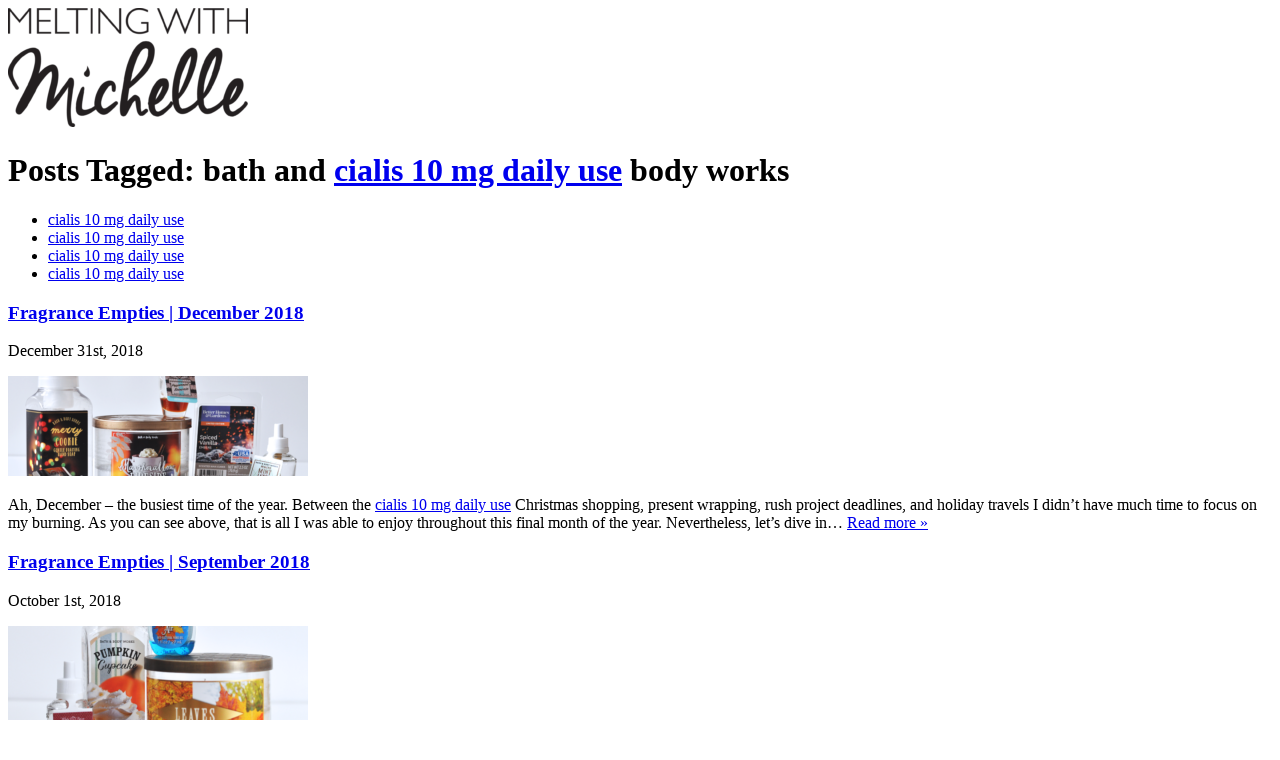

--- FILE ---
content_type: text/html; charset=UTF-8
request_url: https://www.meltingwithmichelle.com/tag/bath-and-body-works/
body_size: 12233
content:
<!doctype html>

<!--[if lt IE 7]><html lang="en-US" class="no-js lt-ie9 lt-ie8 lt-ie7"><![endif]-->
<!--[if (IE 7)&!(IEMobile)]><html lang="en-US" class="no-js lt-ie9 lt-ie8"><![endif]-->
<!--[if (IE 8)&!(IEMobile)]><html lang="en-US" class="no-js lt-ie9"><![endif]-->
<!--[if gt IE 8]><!--> <html lang="en-US" class="no-js"><!--<![endif]-->

	<head>
		<meta charset="utf-8">

				<meta http-equiv="X-UA-Compatible" content="IE=edge">

		<title>Melting With Michelle</title>

				<meta name="HandheldFriendly" content="True">
		<meta name="MobileOptimized" content="320">
		<meta name="viewport" content="width=device-width, initial-scale=1.0"/>

				<link rel="apple-touch-icon" href="http://www.meltingwithmichelle.com/wp-content/themes/borncreatives/library/images/apple-icon-touch.png">
		<link rel="icon" href="http://www.meltingwithmichelle.com/wp-content/themes/borncreatives/favicon.png">

				<link rel="apple-touch-icon-precomposed" sizes="152x152" href="http://www.meltingwithmichelle.com/wp-content/themes/borncreatives/library/images//favicon-152.png">
		<link rel="apple-touch-icon-precomposed" sizes="144x144" href="http://www.meltingwithmichelle.com/wp-content/themes/borncreatives/library/images//favicon-144.png">
		<link rel="apple-touch-icon-precomposed" sizes="120x120" href="http://www.meltingwithmichelle.com/wp-content/themes/borncreatives/library/images//favicon-120.png">
		<link rel="apple-touch-icon-precomposed" sizes="114x114" href="http://www.meltingwithmichelle.com/wp-content/themes/borncreatives/library/images//favicon-114.png">
		<link rel="apple-touch-icon-precomposed" sizes="76x76" href="http://www.meltingwithmichelle.com/wp-content/themes/borncreatives/library/images//favicon-76.png">
		<link rel="apple-touch-icon-precomposed" sizes="72x72" href="http://www.meltingwithmichelle.com/wp-content/themes/borncreatives/library/images//favicon-72.png">
		<link rel="apple-touch-icon-precomposed" href="http://www.meltingwithmichelle.com/wp-content/themes/borncreatives/library/images//favicon-57.png">

				<link rel="shortcut icon" sizes="196x196" href="http://www.meltingwithmichelle.com/wp-content/themes/borncreatives/library/images//favicon-196x196.png">


		<!--[if IE]>
			<link rel="shortcut icon" href="http://www.meltingwithmichelle.com/wp-content/themes/borncreatives/favicon.ico">
		<![endif]-->
				<meta name="msapplication-TileColor" content="#A3DAD1">
		<meta name="msapplication-TileImage" content="http://www.meltingwithmichelle.com/wp-content/themes/borncreatives/library/images/win8-tile-icon.png">

		<link rel="pingback" href="http://www.meltingwithmichelle.com/xmlrpc.php">

		<meta name='robots' content='index, follow, max-image-preview:large, max-snippet:-1, max-video-preview:-1' />

	<!-- This site is optimized with the Yoast SEO plugin v26.5 - https://yoast.com/wordpress/plugins/seo/ -->
	<link rel="canonical" href="https://www.meltingwithmichelle.com/tag/bath-and-body-works/" />
	<link rel="next" href="https://www.meltingwithmichelle.com/tag/bath-and-body-works/page/2/" />
	<meta property="og:locale" content="en_US" />
	<meta property="og:type" content="article" />
	<meta property="og:title" content="bath and body works Archives - Melting With Michelle" />
	<meta property="og:url" content="https://www.meltingwithmichelle.com/tag/bath-and-body-works/" />
	<meta property="og:site_name" content="Melting With Michelle" />
	<meta name="twitter:card" content="summary_large_image" />
	<script type="application/ld+json" class="yoast-schema-graph">{"@context":"https://schema.org","@graph":[{"@type":"CollectionPage","@id":"https://www.meltingwithmichelle.com/tag/bath-and-body-works/","url":"https://www.meltingwithmichelle.com/tag/bath-and-body-works/","name":"bath and body works Archives - Melting With Michelle","isPartOf":{"@id":"http://www.meltingwithmichelle.com/#website"},"primaryImageOfPage":{"@id":"https://www.meltingwithmichelle.com/tag/bath-and-body-works/#primaryimage"},"image":{"@id":"https://www.meltingwithmichelle.com/tag/bath-and-body-works/#primaryimage"},"thumbnailUrl":"http://www.meltingwithmichelle.com/wp-content/uploads/2019/01/December19_Empties.png","breadcrumb":{"@id":"https://www.meltingwithmichelle.com/tag/bath-and-body-works/#breadcrumb"},"inLanguage":"en-US"},{"@type":"ImageObject","inLanguage":"en-US","@id":"https://www.meltingwithmichelle.com/tag/bath-and-body-works/#primaryimage","url":"http://www.meltingwithmichelle.com/wp-content/uploads/2019/01/December19_Empties.png","contentUrl":"http://www.meltingwithmichelle.com/wp-content/uploads/2019/01/December19_Empties.png","width":1000,"height":640,"caption":"Fragrance Empties | December 2018"},{"@type":"BreadcrumbList","@id":"https://www.meltingwithmichelle.com/tag/bath-and-body-works/#breadcrumb","itemListElement":[{"@type":"ListItem","position":1,"name":"Home","item":"http://www.meltingwithmichelle.com/"},{"@type":"ListItem","position":2,"name":"bath and body works"}]},{"@type":"WebSite","@id":"http://www.meltingwithmichelle.com/#website","url":"http://www.meltingwithmichelle.com/","name":"Melting With Michelle","description":"","potentialAction":[{"@type":"SearchAction","target":{"@type":"EntryPoint","urlTemplate":"http://www.meltingwithmichelle.com/?s={search_term_string}"},"query-input":{"@type":"PropertyValueSpecification","valueRequired":true,"valueName":"search_term_string"}}],"inLanguage":"en-US"}]}</script>
	<!-- / Yoast SEO plugin. -->


<link rel='dns-prefetch' href='//secure.gravatar.com' />
<link rel='dns-prefetch' href='//stats.wp.com' />
<link rel='dns-prefetch' href='//v0.wordpress.com' />
<link rel="alternate" type="application/rss+xml" title="Melting With Michelle &raquo; Feed" href="http://www.meltingwithmichelle.com/feed/" />
<link rel="alternate" type="application/rss+xml" title="Melting With Michelle &raquo; Comments Feed" href="http://www.meltingwithmichelle.com/comments/feed/" />
<link rel="alternate" type="application/rss+xml" title="Melting With Michelle &raquo; bath and body works Tag Feed" href="http://www.meltingwithmichelle.com/tag/bath-and-body-works/feed/" />
		<!-- This site uses the Google Analytics by MonsterInsights plugin v9.10.1 - Using Analytics tracking - https://www.monsterinsights.com/ -->
		<!-- Note: MonsterInsights is not currently configured on this site. The site owner needs to authenticate with Google Analytics in the MonsterInsights settings panel. -->
					<!-- No tracking code set -->
				<!-- / Google Analytics by MonsterInsights -->
		<style id='wp-img-auto-sizes-contain-inline-css' type='text/css'>
img:is([sizes=auto i],[sizes^="auto," i]){contain-intrinsic-size:3000px 1500px}
/*# sourceURL=wp-img-auto-sizes-contain-inline-css */
</style>
<link rel='stylesheet' id='sbi_styles-css' href='http://www.meltingwithmichelle.com/wp-content/plugins/instagram-feed/css/sbi-styles.min.css' type='text/css' media='all' />
<style id='wp-emoji-styles-inline-css' type='text/css'>

	img.wp-smiley, img.emoji {
		display: inline !important;
		border: none !important;
		box-shadow: none !important;
		height: 1em !important;
		width: 1em !important;
		margin: 0 0.07em !important;
		vertical-align: -0.1em !important;
		background: none !important;
		padding: 0 !important;
	}
/*# sourceURL=wp-emoji-styles-inline-css */
</style>
<style id='wp-block-library-inline-css' type='text/css'>
:root{--wp-block-synced-color:#7a00df;--wp-block-synced-color--rgb:122,0,223;--wp-bound-block-color:var(--wp-block-synced-color);--wp-editor-canvas-background:#ddd;--wp-admin-theme-color:#007cba;--wp-admin-theme-color--rgb:0,124,186;--wp-admin-theme-color-darker-10:#006ba1;--wp-admin-theme-color-darker-10--rgb:0,107,160.5;--wp-admin-theme-color-darker-20:#005a87;--wp-admin-theme-color-darker-20--rgb:0,90,135;--wp-admin-border-width-focus:2px}@media (min-resolution:192dpi){:root{--wp-admin-border-width-focus:1.5px}}.wp-element-button{cursor:pointer}:root .has-very-light-gray-background-color{background-color:#eee}:root .has-very-dark-gray-background-color{background-color:#313131}:root .has-very-light-gray-color{color:#eee}:root .has-very-dark-gray-color{color:#313131}:root .has-vivid-green-cyan-to-vivid-cyan-blue-gradient-background{background:linear-gradient(135deg,#00d084,#0693e3)}:root .has-purple-crush-gradient-background{background:linear-gradient(135deg,#34e2e4,#4721fb 50%,#ab1dfe)}:root .has-hazy-dawn-gradient-background{background:linear-gradient(135deg,#faaca8,#dad0ec)}:root .has-subdued-olive-gradient-background{background:linear-gradient(135deg,#fafae1,#67a671)}:root .has-atomic-cream-gradient-background{background:linear-gradient(135deg,#fdd79a,#004a59)}:root .has-nightshade-gradient-background{background:linear-gradient(135deg,#330968,#31cdcf)}:root .has-midnight-gradient-background{background:linear-gradient(135deg,#020381,#2874fc)}:root{--wp--preset--font-size--normal:16px;--wp--preset--font-size--huge:42px}.has-regular-font-size{font-size:1em}.has-larger-font-size{font-size:2.625em}.has-normal-font-size{font-size:var(--wp--preset--font-size--normal)}.has-huge-font-size{font-size:var(--wp--preset--font-size--huge)}.has-text-align-center{text-align:center}.has-text-align-left{text-align:left}.has-text-align-right{text-align:right}.has-fit-text{white-space:nowrap!important}#end-resizable-editor-section{display:none}.aligncenter{clear:both}.items-justified-left{justify-content:flex-start}.items-justified-center{justify-content:center}.items-justified-right{justify-content:flex-end}.items-justified-space-between{justify-content:space-between}.screen-reader-text{border:0;clip-path:inset(50%);height:1px;margin:-1px;overflow:hidden;padding:0;position:absolute;width:1px;word-wrap:normal!important}.screen-reader-text:focus{background-color:#ddd;clip-path:none;color:#444;display:block;font-size:1em;height:auto;left:5px;line-height:normal;padding:15px 23px 14px;text-decoration:none;top:5px;width:auto;z-index:100000}html :where(.has-border-color){border-style:solid}html :where([style*=border-top-color]){border-top-style:solid}html :where([style*=border-right-color]){border-right-style:solid}html :where([style*=border-bottom-color]){border-bottom-style:solid}html :where([style*=border-left-color]){border-left-style:solid}html :where([style*=border-width]){border-style:solid}html :where([style*=border-top-width]){border-top-style:solid}html :where([style*=border-right-width]){border-right-style:solid}html :where([style*=border-bottom-width]){border-bottom-style:solid}html :where([style*=border-left-width]){border-left-style:solid}html :where(img[class*=wp-image-]){height:auto;max-width:100%}:where(figure){margin:0 0 1em}html :where(.is-position-sticky){--wp-admin--admin-bar--position-offset:var(--wp-admin--admin-bar--height,0px)}@media screen and (max-width:600px){html :where(.is-position-sticky){--wp-admin--admin-bar--position-offset:0px}}

/*# sourceURL=wp-block-library-inline-css */
</style><style id='global-styles-inline-css' type='text/css'>
:root{--wp--preset--aspect-ratio--square: 1;--wp--preset--aspect-ratio--4-3: 4/3;--wp--preset--aspect-ratio--3-4: 3/4;--wp--preset--aspect-ratio--3-2: 3/2;--wp--preset--aspect-ratio--2-3: 2/3;--wp--preset--aspect-ratio--16-9: 16/9;--wp--preset--aspect-ratio--9-16: 9/16;--wp--preset--color--black: #000000;--wp--preset--color--cyan-bluish-gray: #abb8c3;--wp--preset--color--white: #ffffff;--wp--preset--color--pale-pink: #f78da7;--wp--preset--color--vivid-red: #cf2e2e;--wp--preset--color--luminous-vivid-orange: #ff6900;--wp--preset--color--luminous-vivid-amber: #fcb900;--wp--preset--color--light-green-cyan: #7bdcb5;--wp--preset--color--vivid-green-cyan: #00d084;--wp--preset--color--pale-cyan-blue: #8ed1fc;--wp--preset--color--vivid-cyan-blue: #0693e3;--wp--preset--color--vivid-purple: #9b51e0;--wp--preset--gradient--vivid-cyan-blue-to-vivid-purple: linear-gradient(135deg,rgb(6,147,227) 0%,rgb(155,81,224) 100%);--wp--preset--gradient--light-green-cyan-to-vivid-green-cyan: linear-gradient(135deg,rgb(122,220,180) 0%,rgb(0,208,130) 100%);--wp--preset--gradient--luminous-vivid-amber-to-luminous-vivid-orange: linear-gradient(135deg,rgb(252,185,0) 0%,rgb(255,105,0) 100%);--wp--preset--gradient--luminous-vivid-orange-to-vivid-red: linear-gradient(135deg,rgb(255,105,0) 0%,rgb(207,46,46) 100%);--wp--preset--gradient--very-light-gray-to-cyan-bluish-gray: linear-gradient(135deg,rgb(238,238,238) 0%,rgb(169,184,195) 100%);--wp--preset--gradient--cool-to-warm-spectrum: linear-gradient(135deg,rgb(74,234,220) 0%,rgb(151,120,209) 20%,rgb(207,42,186) 40%,rgb(238,44,130) 60%,rgb(251,105,98) 80%,rgb(254,248,76) 100%);--wp--preset--gradient--blush-light-purple: linear-gradient(135deg,rgb(255,206,236) 0%,rgb(152,150,240) 100%);--wp--preset--gradient--blush-bordeaux: linear-gradient(135deg,rgb(254,205,165) 0%,rgb(254,45,45) 50%,rgb(107,0,62) 100%);--wp--preset--gradient--luminous-dusk: linear-gradient(135deg,rgb(255,203,112) 0%,rgb(199,81,192) 50%,rgb(65,88,208) 100%);--wp--preset--gradient--pale-ocean: linear-gradient(135deg,rgb(255,245,203) 0%,rgb(182,227,212) 50%,rgb(51,167,181) 100%);--wp--preset--gradient--electric-grass: linear-gradient(135deg,rgb(202,248,128) 0%,rgb(113,206,126) 100%);--wp--preset--gradient--midnight: linear-gradient(135deg,rgb(2,3,129) 0%,rgb(40,116,252) 100%);--wp--preset--font-size--small: 13px;--wp--preset--font-size--medium: 20px;--wp--preset--font-size--large: 36px;--wp--preset--font-size--x-large: 42px;--wp--preset--spacing--20: 0.44rem;--wp--preset--spacing--30: 0.67rem;--wp--preset--spacing--40: 1rem;--wp--preset--spacing--50: 1.5rem;--wp--preset--spacing--60: 2.25rem;--wp--preset--spacing--70: 3.38rem;--wp--preset--spacing--80: 5.06rem;--wp--preset--shadow--natural: 6px 6px 9px rgba(0, 0, 0, 0.2);--wp--preset--shadow--deep: 12px 12px 50px rgba(0, 0, 0, 0.4);--wp--preset--shadow--sharp: 6px 6px 0px rgba(0, 0, 0, 0.2);--wp--preset--shadow--outlined: 6px 6px 0px -3px rgb(255, 255, 255), 6px 6px rgb(0, 0, 0);--wp--preset--shadow--crisp: 6px 6px 0px rgb(0, 0, 0);}:where(.is-layout-flex){gap: 0.5em;}:where(.is-layout-grid){gap: 0.5em;}body .is-layout-flex{display: flex;}.is-layout-flex{flex-wrap: wrap;align-items: center;}.is-layout-flex > :is(*, div){margin: 0;}body .is-layout-grid{display: grid;}.is-layout-grid > :is(*, div){margin: 0;}:where(.wp-block-columns.is-layout-flex){gap: 2em;}:where(.wp-block-columns.is-layout-grid){gap: 2em;}:where(.wp-block-post-template.is-layout-flex){gap: 1.25em;}:where(.wp-block-post-template.is-layout-grid){gap: 1.25em;}.has-black-color{color: var(--wp--preset--color--black) !important;}.has-cyan-bluish-gray-color{color: var(--wp--preset--color--cyan-bluish-gray) !important;}.has-white-color{color: var(--wp--preset--color--white) !important;}.has-pale-pink-color{color: var(--wp--preset--color--pale-pink) !important;}.has-vivid-red-color{color: var(--wp--preset--color--vivid-red) !important;}.has-luminous-vivid-orange-color{color: var(--wp--preset--color--luminous-vivid-orange) !important;}.has-luminous-vivid-amber-color{color: var(--wp--preset--color--luminous-vivid-amber) !important;}.has-light-green-cyan-color{color: var(--wp--preset--color--light-green-cyan) !important;}.has-vivid-green-cyan-color{color: var(--wp--preset--color--vivid-green-cyan) !important;}.has-pale-cyan-blue-color{color: var(--wp--preset--color--pale-cyan-blue) !important;}.has-vivid-cyan-blue-color{color: var(--wp--preset--color--vivid-cyan-blue) !important;}.has-vivid-purple-color{color: var(--wp--preset--color--vivid-purple) !important;}.has-black-background-color{background-color: var(--wp--preset--color--black) !important;}.has-cyan-bluish-gray-background-color{background-color: var(--wp--preset--color--cyan-bluish-gray) !important;}.has-white-background-color{background-color: var(--wp--preset--color--white) !important;}.has-pale-pink-background-color{background-color: var(--wp--preset--color--pale-pink) !important;}.has-vivid-red-background-color{background-color: var(--wp--preset--color--vivid-red) !important;}.has-luminous-vivid-orange-background-color{background-color: var(--wp--preset--color--luminous-vivid-orange) !important;}.has-luminous-vivid-amber-background-color{background-color: var(--wp--preset--color--luminous-vivid-amber) !important;}.has-light-green-cyan-background-color{background-color: var(--wp--preset--color--light-green-cyan) !important;}.has-vivid-green-cyan-background-color{background-color: var(--wp--preset--color--vivid-green-cyan) !important;}.has-pale-cyan-blue-background-color{background-color: var(--wp--preset--color--pale-cyan-blue) !important;}.has-vivid-cyan-blue-background-color{background-color: var(--wp--preset--color--vivid-cyan-blue) !important;}.has-vivid-purple-background-color{background-color: var(--wp--preset--color--vivid-purple) !important;}.has-black-border-color{border-color: var(--wp--preset--color--black) !important;}.has-cyan-bluish-gray-border-color{border-color: var(--wp--preset--color--cyan-bluish-gray) !important;}.has-white-border-color{border-color: var(--wp--preset--color--white) !important;}.has-pale-pink-border-color{border-color: var(--wp--preset--color--pale-pink) !important;}.has-vivid-red-border-color{border-color: var(--wp--preset--color--vivid-red) !important;}.has-luminous-vivid-orange-border-color{border-color: var(--wp--preset--color--luminous-vivid-orange) !important;}.has-luminous-vivid-amber-border-color{border-color: var(--wp--preset--color--luminous-vivid-amber) !important;}.has-light-green-cyan-border-color{border-color: var(--wp--preset--color--light-green-cyan) !important;}.has-vivid-green-cyan-border-color{border-color: var(--wp--preset--color--vivid-green-cyan) !important;}.has-pale-cyan-blue-border-color{border-color: var(--wp--preset--color--pale-cyan-blue) !important;}.has-vivid-cyan-blue-border-color{border-color: var(--wp--preset--color--vivid-cyan-blue) !important;}.has-vivid-purple-border-color{border-color: var(--wp--preset--color--vivid-purple) !important;}.has-vivid-cyan-blue-to-vivid-purple-gradient-background{background: var(--wp--preset--gradient--vivid-cyan-blue-to-vivid-purple) !important;}.has-light-green-cyan-to-vivid-green-cyan-gradient-background{background: var(--wp--preset--gradient--light-green-cyan-to-vivid-green-cyan) !important;}.has-luminous-vivid-amber-to-luminous-vivid-orange-gradient-background{background: var(--wp--preset--gradient--luminous-vivid-amber-to-luminous-vivid-orange) !important;}.has-luminous-vivid-orange-to-vivid-red-gradient-background{background: var(--wp--preset--gradient--luminous-vivid-orange-to-vivid-red) !important;}.has-very-light-gray-to-cyan-bluish-gray-gradient-background{background: var(--wp--preset--gradient--very-light-gray-to-cyan-bluish-gray) !important;}.has-cool-to-warm-spectrum-gradient-background{background: var(--wp--preset--gradient--cool-to-warm-spectrum) !important;}.has-blush-light-purple-gradient-background{background: var(--wp--preset--gradient--blush-light-purple) !important;}.has-blush-bordeaux-gradient-background{background: var(--wp--preset--gradient--blush-bordeaux) !important;}.has-luminous-dusk-gradient-background{background: var(--wp--preset--gradient--luminous-dusk) !important;}.has-pale-ocean-gradient-background{background: var(--wp--preset--gradient--pale-ocean) !important;}.has-electric-grass-gradient-background{background: var(--wp--preset--gradient--electric-grass) !important;}.has-midnight-gradient-background{background: var(--wp--preset--gradient--midnight) !important;}.has-small-font-size{font-size: var(--wp--preset--font-size--small) !important;}.has-medium-font-size{font-size: var(--wp--preset--font-size--medium) !important;}.has-large-font-size{font-size: var(--wp--preset--font-size--large) !important;}.has-x-large-font-size{font-size: var(--wp--preset--font-size--x-large) !important;}
/*# sourceURL=global-styles-inline-css */
</style>

<style id='classic-theme-styles-inline-css' type='text/css'>
/*! This file is auto-generated */
.wp-block-button__link{color:#fff;background-color:#32373c;border-radius:9999px;box-shadow:none;text-decoration:none;padding:calc(.667em + 2px) calc(1.333em + 2px);font-size:1.125em}.wp-block-file__button{background:#32373c;color:#fff;text-decoration:none}
/*# sourceURL=/wp-includes/css/classic-themes.min.css */
</style>
<link rel='stylesheet' id='mesh-grid-foundation-css' href='http://www.meltingwithmichelle.com/wp-content/plugins/mesh/assets/css/mesh-grid-foundation.css' type='text/css' media='all' />
<link rel='stylesheet' id='jetpack-subscriptions-css' href='http://www.meltingwithmichelle.com/wp-content/plugins/jetpack/_inc/build/subscriptions/subscriptions.min.css' type='text/css' media='all' />
<link rel='stylesheet' id='ss-font-stylesheets-css' href='http://www.meltingwithmichelle.com/wp-content/themes/borncreatives/library/webfonts/ss-social-circle.css' type='text/css' media='all' />
<link rel='stylesheet' id='ss-symbol-stylesheets-css' href='http://www.meltingwithmichelle.com/wp-content/themes/borncreatives/library/webfonts/ss-symbolicons-block.css' type='text/css' media='all' />
<link rel='stylesheet' id='post-css-css' href='http://www.meltingwithmichelle.com/wp-content/themes/borncreatives/library/post_specific.css' type='text/css' media='all' />
<link rel='stylesheet' id='bones-stylesheet-css' href='http://www.meltingwithmichelle.com/wp-content/themes/borncreatives/library/css/style.css' type='text/css' media='all' />
<link rel='stylesheet' id='googleFonts-css' href='http://fonts.googleapis.com/css?family=Lato%3A400%2C700%2C400italic%2C700italic' type='text/css' media='all' />
<script type="text/javascript" src="http://www.meltingwithmichelle.com/wp-includes/js/jquery/jquery.min.js" id="jquery-core-js"></script>
<script type="text/javascript" src="http://www.meltingwithmichelle.com/wp-includes/js/jquery/jquery-migrate.min.js" id="jquery-migrate-js"></script>
<script type="text/javascript" src="http://www.meltingwithmichelle.com/wp-content/themes/borncreatives/library/js/libs/modernizr.custom.min.js" id="bones-modernizr-js"></script>
<link rel="https://api.w.org/" href="http://www.meltingwithmichelle.com/wp-json/" /><link rel="alternate" title="JSON" type="application/json" href="http://www.meltingwithmichelle.com/wp-json/wp/v2/tags/13" />	<style>img#wpstats{display:none}</style>
				<style type="text/css" id="wp-custom-css">
			/*
You can add your own CSS here.

Click the help icon above to learn more.
*/
#subscribe-email input {
	width: 100%;
}

#subscribe-submit {
	text-align: center; 
}

#subscribe-submit input[type="submit"] {
	  padding: 7px 14px;
    margin: 5px auto 0;
    background: #333;
    border: none;
    color: #fff;
    text-decoration: none;
    font-size: 13px;
    line-height: 1.5;
    -moz-border-radius: 4px;
    -webkit-border-radius: 4px;
    border-radius: 4px;
}		</style>
		
	</head>

	<body class="archive tag tag-bath-and-body-works tag-13 wp-theme-borncreatives">

		<div id="container">

			<header class="header" role="banner">

				<div id="logo-container">

					<div id="inner-logo-container" class="wrap cf">

						<a href="http://www.meltingwithmichelle.com" rel="nofollow">
							<img src="/wp-content/uploads/2016/07/cropped-MWM_logo_bw-01.png" id="logo">
						</a>

												
					</div>

				</div>

				<div id="nav-container">

					<div id="inner-nav-container" class="wrap cf">

						<nav role="navigation" class="d-5of7 t-2of3 m-all">
							
						</nav>

						<div id="header-social" class="social-icons-circle d-2of7 t-1of3 m-all">

							
						</div>

					</div>

				</div>

			</header>

			<div id="header-spacing">
							</div>

			<div id="content">

				<div id="inner-content" class="wrap cf">

						<div id="main" class="m-all t-2of3x t-3of5 d-5of7x d-2of3 cf" role="main">

															<h1 class="archive-title h2">
									<span>Posts Tagged:</span> bath and <a href="http://arbitalvisioncare.com/cialis-10-mg-daily-use/" title="cialis 10 mg daily use">cialis 10 mg daily use</a> body works								</h1>

							
							
							<article id="post-928" class="cf post-928 post type-post status-publish format-standard has-post-thumbnail hentry category-candle-empties tag-310 tag-bath-and-body-works tag-burn tag-candle tag-december tag-fragrance tag-marshmallow-fireside tag-melt tag-soap tag-wallflower tag-walmart tag-wax tag-winter" role="article">

								<header class="article-header">

									<ul><li><a href="http://arbitalvisioncare.com/cialis-10-mg-daily-use/" title="cialis 10 mg daily use">cialis 10 mg daily use</a></li>
<li><a href="http://arbitalvisioncare.com/cialis-10-mg-daily-use/" title="cialis 10 mg daily use">cialis 10 mg daily use</a></li>
<li><a href="http://arbitalvisioncare.com/cialis-10-mg-daily-use/" title="cialis 10 mg daily use">cialis 10 mg daily use</a></li>
<li><a href="http://arbitalvisioncare.com/cialis-10-mg-daily-use/" title="cialis 10 mg daily use">cialis 10 mg daily use</a></li>
</ul>
<h3 class="h2 entry-title"><a href="http://www.meltingwithmichelle.com/fragrance-empties-december-2018/" rel="bookmark" title="Fragrance Empties | December 2018">Fragrance Empties | December 2018</a></h3>
									<div class="ribbon"></div>
									<p class="byline vcard">December 31st, 2018</p>

								</header>

								<section class="entry-content cf">

									<img width="300" height="100" src="http://www.meltingwithmichelle.com/wp-content/uploads/2019/01/December19_Empties-300x100.png" class="attachment-bones-thumb-300 size-bones-thumb-300 wp-post-image" alt="Fragrance Empties | December 2018" decoding="async" />
									<p>Ah, December &#8211; the busiest time of the year. Between the <a href="http://arbitalvisioncare.com/cialis-10-mg-daily-use/" title="cialis 10 mg daily use">cialis 10 mg daily use</a> Christmas shopping, present wrapping, rush project deadlines, and holiday travels I didn&#8217;t have much time to focus on my burning. As you can see above, that is all I was able to enjoy throughout this final month of the year. Nevertheless, let&#8217;s dive in&#8230;  <a class="excerpt-read-more" href="http://www.meltingwithmichelle.com/fragrance-empties-december-2018/" title="Read Fragrance Empties | December 2018">Read more &raquo;</a></p>

								</section>

								<footer class="article-footer">

								</footer>

							</article>

							
							<article id="post-899" class="cf post-899 post type-post status-publish format-standard has-post-thumbnail hentry category-candle-empties tag-autumn tag-bath-and-body-works tag-candle tag-empties tag-fall tag-september tag-wax" role="article">

								<header class="article-header">

									<h3 class="h2 entry-title"><a href="http://www.meltingwithmichelle.com/fragrance-empties-september-2018/" rel="bookmark" title="Fragrance Empties | September 2018">Fragrance Empties | September 2018</a></h3>
									<div class="ribbon"></div>
									<p class="byline vcard">October 1st, 2018</p>

								</header>

								<section class="entry-content cf">

									<img width="300" height="100" src="http://www.meltingwithmichelle.com/wp-content/uploads/2018/10/September2018_Empties-300x100.png" class="attachment-bones-thumb-300 size-bones-thumb-300 wp-post-image" alt="September 2018 Fragrance Empties" decoding="async" />
									<p>Happy Fall, fellow melters! We finally moved into our new place at the beginning of September&#8230;and proceeded to live out of boxes all month because of our crazy work schedules. Due to this, I haven&#8217;t even unpacked any of my wax melters yet and my candles are still hidden away in crates. Luckily, I was&#8230;  <a class="excerpt-read-more" href="http://www.meltingwithmichelle.com/fragrance-empties-september-2018/" title="Read Fragrance Empties | September 2018">Read more &raquo;</a></p>

								</section>

								<footer class="article-footer">

								</footer>

							</article>

							
							<article id="post-890" class="cf post-890 post type-post status-publish format-standard has-post-thumbnail hentry category-candle-empties tag-310 tag-august tag-bath-and-body-works tag-berry tag-candle tag-empties tag-fall tag-fragrance tag-scent tag-summer tag-super-tarts tag-transition tag-wax tag-yankee-candle" role="article">

								<header class="article-header">

									<h3 class="h2 entry-title"><a href="http://www.meltingwithmichelle.com/fragrance-empties-august-2018/" rel="bookmark" title="Fragrance Empties | August 2018">Fragrance Empties | August 2018</a></h3>
									<div class="ribbon"></div>
									<p class="byline vcard">August 30th, 2018</p>

								</header>

								<section class="entry-content cf">

									<img width="300" height="100" src="http://www.meltingwithmichelle.com/wp-content/uploads/2018/09/August18_Empties-300x100.png" class="attachment-bones-thumb-300 size-bones-thumb-300 wp-post-image" alt="" decoding="async" />
									<p>August was a month of packing for us as we plan to move into our new house VERY soon! I was a little worried that I wouldn&#8217;t have too much time to focus on burning. However, I was pleasantly surprised with what I melted through! This month I burned 5 Candles &amp; 2 Wax Melts! Even though I didn&#8217;t&#8230;  <a class="excerpt-read-more" href="http://www.meltingwithmichelle.com/fragrance-empties-august-2018/" title="Read Fragrance Empties | August 2018">Read more &raquo;</a></p>

								</section>

								<footer class="article-footer">

								</footer>

							</article>

							
							<article id="post-882" class="cf post-882 post type-post status-publish format-standard has-post-thumbnail hentry category-candle-empties tag-310 tag-bath-and-body-works tag-burn tag-candle tag-empties tag-july tag-melt tag-summer tag-wax" role="article">

								<header class="article-header">

									<h3 class="h2 entry-title"><a href="http://www.meltingwithmichelle.com/fragrance-empties-july-2018/" rel="bookmark" title="Fragrance Empties | July 2018">Fragrance Empties | July 2018</a></h3>
									<div class="ribbon"></div>
									<p class="byline vcard">August 1st, 2018</p>

								</header>

								<section class="entry-content cf">

									<img width="300" height="100" src="http://www.meltingwithmichelle.com/wp-content/uploads/2018/07/July18_Empties-300x100.png" class="attachment-bones-thumb-300 size-bones-thumb-300 wp-post-image" alt="Fragrance Empties | July 2018" decoding="async" loading="lazy" />
									<p>Can this year just slow down please? July came and went in the blink of an eye and I hardly got to melt a majority of my favorite fragrances. Don&#8217;t get me wrong, I&#8217;m ecstatic that Fall is right around the corner, but I just haven&#8217;t been melting as much as I&#8217;d like to lately because&#8230;  <a class="excerpt-read-more" href="http://www.meltingwithmichelle.com/fragrance-empties-july-2018/" title="Read Fragrance Empties | July 2018">Read more &raquo;</a></p>

								</section>

								<footer class="article-footer">

								</footer>

							</article>

							
							<article id="post-871" class="cf post-871 post type-post status-publish format-standard has-post-thumbnail hentry category-candle-empties tag-bath-and-body-works tag-candle tag-empties tag-fragrance tag-june tag-scent tag-spring tag-summer tag-wax tag-yankee-candle" role="article">

								<header class="article-header">

									<h3 class="h2 entry-title"><a href="http://www.meltingwithmichelle.com/fragrance-empties-june-2018/" rel="bookmark" title="Fragrance Empties | June 2018">Fragrance Empties | June 2018</a></h3>
									<div class="ribbon"></div>
									<p class="byline vcard">July 1st, 2018</p>

								</header>

								<section class="entry-content cf">

									<img width="1" height="1" src="http://www.meltingwithmichelle.com/wp-content/uploads/2018/07/June18_Empties.png" class="attachment-bones-thumb-300 size-bones-thumb-300 wp-post-image" alt="Fragrance Empties | June 2018" decoding="async" loading="lazy" />
									<p>Can 2018 slow down a bit, please?! June went by much too fast but I am happy to have gone through a nice variety of fragrance products! This month I burned 4 Candles &amp; 2 Wax Melts! As much as I&#8217;d like for things to slow down so I can start to enjoy this portion of my life a&#8230;  <a class="excerpt-read-more" href="http://www.meltingwithmichelle.com/fragrance-empties-june-2018/" title="Read Fragrance Empties | June 2018">Read more &raquo;</a></p>

								</section>

								<footer class="article-footer">

								</footer>

							</article>

							
							<article id="post-848" class="cf post-848 post type-post status-publish format-standard has-post-thumbnail hentry category-candle-empties tag-april tag-bath-and-body-works tag-candles tag-citrus tag-empties tag-fragrance tag-lemon tag-scent tag-spring tag-wax" role="article">

								<header class="article-header">

									<h3 class="h2 entry-title"><a href="http://www.meltingwithmichelle.com/fragrance-empties-april-2018/" rel="bookmark" title="Fragrance Empties | April 2018">Fragrance Empties | April 2018</a></h3>
									<div class="ribbon"></div>
									<p class="byline vcard">April 30th, 2018</p>

								</header>

								<section class="entry-content cf">

									<img width="300" height="100" src="http://www.meltingwithmichelle.com/wp-content/uploads/2018/05/April18_Empties-300x100.png" class="attachment-bones-thumb-300 size-bones-thumb-300 wp-post-image" alt="Fragrance Empties | April 2018" decoding="async" loading="lazy" />
									<p>April has come and gone in a flash and it surprisingly didn&#8217;t allow much burn time for me. My husband unfortunately got into an accident (he&#8217;s okay) and making sure he healed properly became first priority. Melting was just not on my radar and due to that this blog has become somewhat neglected too. April&#8230;  <a class="excerpt-read-more" href="http://www.meltingwithmichelle.com/fragrance-empties-april-2018/" title="Read Fragrance Empties | April 2018">Read more &raquo;</a></p>

								</section>

								<footer class="article-footer">

								</footer>

							</article>

							
							<article id="post-830" class="cf post-830 post type-post status-publish format-standard has-post-thumbnail hentry category-to-burn tag-bath-and-body-works tag-burn tag-burn-list tag-candle tag-candles tag-floral tag-fragrance tag-lavender tag-melt tag-raspberry-peach-macaron tag-rose tag-scent tag-spring tag-sugar tag-sweet tag-to-burn tag-transition tag-wax tag-wax-melt" role="article">

								<header class="article-header">

									<h3 class="h2 entry-title"><a href="http://www.meltingwithmichelle.com/burn-list-march-2018/" rel="bookmark" title="Burn List | March 2018">Burn List | March 2018</a></h3>
									<div class="ribbon"></div>
									<p class="byline vcard">March 1st, 2018</p>

								</header>

								<section class="entry-content cf">

									<img width="300" height="100" src="http://www.meltingwithmichelle.com/wp-content/uploads/2018/02/March2018_BurnList-300x100.png" class="attachment-bones-thumb-300 size-bones-thumb-300 wp-post-image" alt="Burn List | March 2018" decoding="async" loading="lazy" />
									<p>Don&#8217;t let this variety of pink packaging and <a href="http://arbitalvisioncare.com/cialis-10-mg-daily-use/" title="cialis 10 mg daily use">cialis 10 mg daily use</a> floral scents fool you, we are indeed looking at my March burn list and not going back in time. For some reason, I prefer the sweet floral fragrances when it get&#8217;s closer to Spring. It just so happens that all the packaging blends together beautifully and will&#8230;  <a class="excerpt-read-more" href="http://www.meltingwithmichelle.com/burn-list-march-2018/" title="Read Burn List | March 2018">Read more &raquo;</a></p>

								</section>

								<footer class="article-footer">

								</footer>

							</article>

							
							<article id="post-795" class="cf post-795 post type-post status-publish format-standard has-post-thumbnail hentry category-candle-empties tag-bakery tag-bath-and-body-works tag-candle tag-empties tag-february tag-gourmand tag-super-tarts tag-sweet tag-valentines-day tag-wal-mart tag-wallflowers tag-winter tag-yankee-candle" role="article">

								<header class="article-header">

									<h3 class="h2 entry-title"><a href="http://www.meltingwithmichelle.com/fragrance-empties-february-2018/" rel="bookmark" title="Fragrance Empties | February 2018">Fragrance Empties | February 2018</a></h3>
									<div class="ribbon"></div>
									<p class="byline vcard">February 28th, 2018</p>

								</header>

								<section class="entry-content cf">

									<img width="300" height="100" src="http://www.meltingwithmichelle.com/wp-content/uploads/2018/02/Feb18_Empties-300x100.png" class="attachment-bones-thumb-300 size-bones-thumb-300 wp-post-image" alt="Fragrance Empties | February 2018" decoding="async" loading="lazy" />
									<p>February may be the shortest month of the year, but it was certainly the <a href="http://arbitalvisioncare.com/cialis-10-mg-daily-use/" title="cialis 10 mg daily use">cialis 10 mg daily use</a> greatest melting month I&#8217;ve had in a long time! Even through the traveling, heavy workloads, and migraines, I kept my home fragranced with the most delectable bakery scents all month! This month I burned 8 Candles &amp; 8 Wax Melts! &nbsp; Every sweet scent that&#8230;  <a class="excerpt-read-more" href="http://www.meltingwithmichelle.com/fragrance-empties-february-2018/" title="Read Fragrance Empties | February 2018">Read more &raquo;</a></p>

								</section>

								<footer class="article-footer">

								</footer>

							</article>

							
							<article id="post-745" class="cf post-745 post type-post status-publish format-standard has-post-thumbnail hentry category-candle-empties tag-310 tag-bath-and-body-works tag-better-homes-and-gardens tag-burn tag-cabin tag-candle tag-cozy tag-empties tag-fireside tag-fragrance tag-january tag-melt tag-pistachio tag-scent tag-smoked tag-super-tarts tag-wal-mart tag-wax tag-winter tag-wood tag-yankee-candle" role="article">

								<header class="article-header">

									<h3 class="h2 entry-title"><a href="http://www.meltingwithmichelle.com/fragrance-empties-january-2018/" rel="bookmark" title="Fragrance Empties | January 2018">Fragrance Empties | January 2018</a></h3>
									<div class="ribbon"></div>
									<p class="byline vcard">January 30th, 2018</p>

								</header>

								<section class="entry-content cf">

									<img width="300" height="100" src="http://www.meltingwithmichelle.com/wp-content/uploads/2018/02/February2018_Empties-1-300x100.png" class="attachment-bones-thumb-300 size-bones-thumb-300 wp-post-image" alt="Fragrance Empties | January 2018" decoding="async" loading="lazy" />
									<p>January certainly was an interesting start to the year; when I wasn&#8217;t sick I was under an enormous amount of stress at work. Coming home every day and lighting up a cozy candle was one of the only things that kept me sane this month. I definitely was able to melt much more than I&#8230;  <a class="excerpt-read-more" href="http://www.meltingwithmichelle.com/fragrance-empties-january-2018/" title="Read Fragrance Empties | January 2018">Read more &raquo;</a></p>

								</section>

								<footer class="article-footer">

								</footer>

							</article>

							
							<article id="post-739" class="cf post-739 post type-post status-publish format-standard has-post-thumbnail hentry category-review tag-138 tag-310 tag-bath-and-body-works tag-burn tag-candles tag-favorites tag-goals tag-kohls tag-melt tag-sonoma tag-super-tarts tag-wax tag-winter tag-year-in-review" role="article">

								<header class="article-header">

									<h3 class="h2 entry-title"><a href="http://www.meltingwithmichelle.com/year-candles-2017/" rel="bookmark" title="Year In Candles | 2017">Year In Candles | 2017</a></h3>
									<div class="ribbon"></div>
									<p class="byline vcard">December 31st, 2017</p>

								</header>

								<section class="entry-content cf">

									<img width="300" height="100" src="http://www.meltingwithmichelle.com/wp-content/uploads/2017/12/2017_FavoriteCandles-300x100.png" class="attachment-bones-thumb-300 size-bones-thumb-300 wp-post-image" alt="Year in Candles | 2017" decoding="async" loading="lazy" />
									<p>Just like that, 2017 has come and gone. This year was full of both happy memories and many challenges. But through it all, I always had the wax community to turn to. This blog has remained a positive space where I can just be myself and that&#8217;s more than I could ever ask for. Before&#8230;  <a class="excerpt-read-more" href="http://www.meltingwithmichelle.com/year-candles-2017/" title="Read Year In Candles | 2017">Read more &raquo;</a></p>

								</section>

								<footer class="article-footer">

								</footer>

							</article>

							
									<nav class="pagination"><ul class='page-numbers'>
	<li><span aria-current="page" class="page-numbers current">1</span></li>
	<li><a class="page-numbers" href="http://www.meltingwithmichelle.com/tag/bath-and-body-works/page/2/">2</a></li>
	<li><a class="page-numbers" href="http://www.meltingwithmichelle.com/tag/bath-and-body-works/page/3/">3</a></li>
	<li><a class="page-numbers" href="http://www.meltingwithmichelle.com/tag/bath-and-body-works/page/4/">4</a></li>
	<li><a class="page-numbers" href="http://www.meltingwithmichelle.com/tag/bath-and-body-works/page/5/">5</a></li>
	<li><a class="page-numbers" href="http://www.meltingwithmichelle.com/tag/bath-and-body-works/page/6/">6</a></li>
	<li><a class="next page-numbers" href="http://www.meltingwithmichelle.com/tag/bath-and-body-works/page/2/">&rarr;</a></li>
</ul>
</nav>
							
						</div>

									<div id="sidebar1" class="sidebar m-all t-1of3x t-2of5 d-2of7x d-1of3 last-col cf" role="complementary">

					
						<div id="search-2" class="widget widget_search"><form role="search" method="get" id="searchform" class="searchform" action="http://www.meltingwithmichelle.com/">
	<div>
		<label class="screen-reader-text" for="s" style="display: none;">Search:</label>
		<input type="text" value="" name="s" id="s" placeholder="Search" />
		<input type="submit" id="searchsubmit" value="🔍" />
	</div>
</form></div><div id="text-2" class="widget widget_text">			<div class="textwidget">		<div id="sbi_mod_error" >
			<span>This error message is only visible to WordPress admins</span><br/>
			<p><strong>Error: No feed found.</strong>
			<p>Please go to the Instagram Feed settings page to create a feed.</p>
		</div>
		</div>
		</div><div id="blog_subscription-2" class="widget widget_blog_subscription jetpack_subscription_widget"><h4 class="widgettitle">Subscribe!</h4>
			<div class="wp-block-jetpack-subscriptions__container">
			<form action="#" method="post" accept-charset="utf-8" id="subscribe-blog-blog_subscription-2"
				data-blog="134604156"
				data-post_access_level="everybody" >
									<p id="subscribe-email">
						<label id="jetpack-subscribe-label"
							class="screen-reader-text"
							for="subscribe-field-blog_subscription-2">
							Email Address						</label>
						<input type="email" name="email" autocomplete="email" required="required"
																					value=""
							id="subscribe-field-blog_subscription-2"
							placeholder="Email Address"
						/>
					</p>

					<p id="subscribe-submit"
											>
						<input type="hidden" name="action" value="subscribe"/>
						<input type="hidden" name="source" value="http://www.meltingwithmichelle.com/tag/bath-and-body-works/"/>
						<input type="hidden" name="sub-type" value="widget"/>
						<input type="hidden" name="redirect_fragment" value="subscribe-blog-blog_subscription-2"/>
						<input type="hidden" id="_wpnonce" name="_wpnonce" value="302355a13f" /><input type="hidden" name="_wp_http_referer" value="/tag/bath-and-body-works/" />						<button type="submit"
															class="wp-block-button__link"
																					name="jetpack_subscriptions_widget"
						>
							Subscribe						</button>
					</p>
							</form>
						</div>
			
</div>
		<div id="recent-posts-2" class="widget widget_recent_entries">
		<h4 class="widgettitle">Recent Posts</h4>
		<ul>
											<li>
					<a href="http://www.meltingwithmichelle.com/fragrance-empties-december-2018/">Fragrance Empties | December 2018</a>
									</li>
											<li>
					<a href="http://www.meltingwithmichelle.com/fragrance-empties-november-2018/">Fragrance Empties | November 2018</a>
									</li>
											<li>
					<a href="http://www.meltingwithmichelle.com/fragrance-empties-october-2018/">Fragrance Empties | October 2018</a>
									</li>
											<li>
					<a href="http://www.meltingwithmichelle.com/fragrance-empties-september-2018/">Fragrance Empties | September 2018</a>
									</li>
											<li>
					<a href="http://www.meltingwithmichelle.com/fragrance-empties-august-2018/">Fragrance Empties | August 2018</a>
									</li>
					</ul>

		</div><div id="categories-2" class="widget widget_categories"><h4 class="widgettitle">Categories</h4>
			<ul>
					<li class="cat-item cat-item-2"><a href="http://www.meltingwithmichelle.com/category/candle-empties/">Candle Empties</a>
</li>
	<li class="cat-item cat-item-60"><a href="http://www.meltingwithmichelle.com/category/collection/">Collection</a>
</li>
	<li class="cat-item cat-item-206"><a href="http://www.meltingwithmichelle.com/category/fall-fun-series/">Fall Fun Series</a>
</li>
	<li class="cat-item cat-item-14"><a href="http://www.meltingwithmichelle.com/category/favorites/">Favorites</a>
</li>
	<li class="cat-item cat-item-25"><a href="http://www.meltingwithmichelle.com/category/haul/">Haul</a>
</li>
	<li class="cat-item cat-item-35"><a href="http://www.meltingwithmichelle.com/category/melting-lessons/">Melting Lessons</a>
</li>
	<li class="cat-item cat-item-51"><a href="http://www.meltingwithmichelle.com/category/review/">Review</a>
</li>
	<li class="cat-item cat-item-75"><a href="http://www.meltingwithmichelle.com/category/to-burn/">To Burn</a>
</li>
			</ul>

			</div><div id="archives-2" class="widget widget_archive"><h4 class="widgettitle">Archives</h4>		<label class="screen-reader-text" for="archives-dropdown-2">Archives</label>
		<select id="archives-dropdown-2" name="archive-dropdown">
			
			<option value="">Select Month</option>
				<option value='http://www.meltingwithmichelle.com/2018/12/'> December 2018 </option>
	<option value='http://www.meltingwithmichelle.com/2018/11/'> November 2018 </option>
	<option value='http://www.meltingwithmichelle.com/2018/10/'> October 2018 </option>
	<option value='http://www.meltingwithmichelle.com/2018/08/'> August 2018 </option>
	<option value='http://www.meltingwithmichelle.com/2018/07/'> July 2018 </option>
	<option value='http://www.meltingwithmichelle.com/2018/05/'> May 2018 </option>
	<option value='http://www.meltingwithmichelle.com/2018/04/'> April 2018 </option>
	<option value='http://www.meltingwithmichelle.com/2018/03/'> March 2018 </option>
	<option value='http://www.meltingwithmichelle.com/2018/02/'> February 2018 </option>
	<option value='http://www.meltingwithmichelle.com/2018/01/'> January 2018 </option>
	<option value='http://www.meltingwithmichelle.com/2017/12/'> December 2017 </option>
	<option value='http://www.meltingwithmichelle.com/2017/11/'> November 2017 </option>
	<option value='http://www.meltingwithmichelle.com/2017/10/'> October 2017 </option>
	<option value='http://www.meltingwithmichelle.com/2017/09/'> September 2017 </option>
	<option value='http://www.meltingwithmichelle.com/2017/08/'> August 2017 </option>
	<option value='http://www.meltingwithmichelle.com/2017/07/'> July 2017 </option>
	<option value='http://www.meltingwithmichelle.com/2017/06/'> June 2017 </option>
	<option value='http://www.meltingwithmichelle.com/2017/05/'> May 2017 </option>
	<option value='http://www.meltingwithmichelle.com/2017/03/'> March 2017 </option>
	<option value='http://www.meltingwithmichelle.com/2017/02/'> February 2017 </option>
	<option value='http://www.meltingwithmichelle.com/2017/01/'> January 2017 </option>
	<option value='http://www.meltingwithmichelle.com/2016/12/'> December 2016 </option>
	<option value='http://www.meltingwithmichelle.com/2016/11/'> November 2016 </option>
	<option value='http://www.meltingwithmichelle.com/2016/10/'> October 2016 </option>
	<option value='http://www.meltingwithmichelle.com/2016/09/'> September 2016 </option>
	<option value='http://www.meltingwithmichelle.com/2016/08/'> August 2016 </option>
	<option value='http://www.meltingwithmichelle.com/2016/07/'> July 2016 </option>
	<option value='http://www.meltingwithmichelle.com/2016/06/'> June 2016 </option>
	<option value='http://www.meltingwithmichelle.com/2016/05/'> May 2016 </option>
	<option value='http://www.meltingwithmichelle.com/2016/04/'> April 2016 </option>
	<option value='http://www.meltingwithmichelle.com/2016/03/'> March 2016 </option>

		</select>

			<script type="text/javascript">
/* <![CDATA[ */

( ( dropdownId ) => {
	const dropdown = document.getElementById( dropdownId );
	function onSelectChange() {
		setTimeout( () => {
			if ( 'escape' === dropdown.dataset.lastkey ) {
				return;
			}
			if ( dropdown.value ) {
				document.location.href = dropdown.value;
			}
		}, 250 );
	}
	function onKeyUp( event ) {
		if ( 'Escape' === event.key ) {
			dropdown.dataset.lastkey = 'escape';
		} else {
			delete dropdown.dataset.lastkey;
		}
	}
	function onClick() {
		delete dropdown.dataset.lastkey;
	}
	dropdown.addEventListener( 'keyup', onKeyUp );
	dropdown.addEventListener( 'click', onClick );
	dropdown.addEventListener( 'change', onSelectChange );
})( "archives-dropdown-2" );

//# sourceURL=WP_Widget_Archives%3A%3Awidget
/* ]]> */
</script>
</div>
					
				</div>

				</div>

			</div>

			<footer class="footer" role="contentinfo">

				<div id="inner-footer" class="wrap cf">

					<nav role="navigation">
											</nav>

					<p class="source-org copyright">&copy; 2026 Melting With Michelle</p>

				</div>

			</footer>

		</div>

				<script type="speculationrules">
{"prefetch":[{"source":"document","where":{"and":[{"href_matches":"/*"},{"not":{"href_matches":["/wp-*.php","/wp-admin/*","/wp-content/uploads/*","/wp-content/*","/wp-content/plugins/*","/wp-content/themes/borncreatives/*","/*\\?(.+)"]}},{"not":{"selector_matches":"a[rel~=\"nofollow\"]"}},{"not":{"selector_matches":".no-prefetch, .no-prefetch a"}}]},"eagerness":"conservative"}]}
</script>
<!-- Instagram Feed JS -->
<script type="text/javascript">
var sbiajaxurl = "http://www.meltingwithmichelle.com/wp-admin/admin-ajax.php";
</script>
<script type="text/javascript" src="http://www.meltingwithmichelle.com/wp-content/plugins/mesh/js/mesh.js" id="mesh-frontend-js"></script>
<script type="text/javascript" id="jetpack-stats-js-before">
/* <![CDATA[ */
_stq = window._stq || [];
_stq.push([ "view", JSON.parse("{\"v\":\"ext\",\"blog\":\"134604156\",\"post\":\"0\",\"tz\":\"0\",\"srv\":\"www.meltingwithmichelle.com\",\"arch_tag\":\"bath-and-body-works\",\"arch_results\":\"10\",\"j\":\"1:15.3.1\"}") ]);
_stq.push([ "clickTrackerInit", "134604156", "0" ]);
//# sourceURL=jetpack-stats-js-before
/* ]]> */
</script>
<script type="text/javascript" src="https://stats.wp.com/e-202604.js" id="jetpack-stats-js" defer="defer" data-wp-strategy="defer"></script>
<script type="text/javascript" src="http://www.meltingwithmichelle.com/wp-content/themes/borncreatives/library/js/scripts.js" id="bones-js-js"></script>
<script type="text/javascript" id="sbi_scripts-js-extra">
/* <![CDATA[ */
var sb_instagram_js_options = {"font_method":"svg","resized_url":"http://www.meltingwithmichelle.com/wp-content/uploads/sb-instagram-feed-images/","placeholder":"http://www.meltingwithmichelle.com/wp-content/plugins/instagram-feed/img/placeholder.png","ajax_url":"http://www.meltingwithmichelle.com/wp-admin/admin-ajax.php"};
//# sourceURL=sbi_scripts-js-extra
/* ]]> */
</script>
<script type="text/javascript" src="http://www.meltingwithmichelle.com/wp-content/plugins/instagram-feed/js/sbi-scripts.min.js" id="sbi_scripts-js"></script>
<script id="wp-emoji-settings" type="application/json">
{"baseUrl":"https://s.w.org/images/core/emoji/17.0.2/72x72/","ext":".png","svgUrl":"https://s.w.org/images/core/emoji/17.0.2/svg/","svgExt":".svg","source":{"concatemoji":"http://www.meltingwithmichelle.com/wp-includes/js/wp-emoji-release.min.js"}}
</script>
<script type="module">
/* <![CDATA[ */
/*! This file is auto-generated */
const a=JSON.parse(document.getElementById("wp-emoji-settings").textContent),o=(window._wpemojiSettings=a,"wpEmojiSettingsSupports"),s=["flag","emoji"];function i(e){try{var t={supportTests:e,timestamp:(new Date).valueOf()};sessionStorage.setItem(o,JSON.stringify(t))}catch(e){}}function c(e,t,n){e.clearRect(0,0,e.canvas.width,e.canvas.height),e.fillText(t,0,0);t=new Uint32Array(e.getImageData(0,0,e.canvas.width,e.canvas.height).data);e.clearRect(0,0,e.canvas.width,e.canvas.height),e.fillText(n,0,0);const a=new Uint32Array(e.getImageData(0,0,e.canvas.width,e.canvas.height).data);return t.every((e,t)=>e===a[t])}function p(e,t){e.clearRect(0,0,e.canvas.width,e.canvas.height),e.fillText(t,0,0);var n=e.getImageData(16,16,1,1);for(let e=0;e<n.data.length;e++)if(0!==n.data[e])return!1;return!0}function u(e,t,n,a){switch(t){case"flag":return n(e,"\ud83c\udff3\ufe0f\u200d\u26a7\ufe0f","\ud83c\udff3\ufe0f\u200b\u26a7\ufe0f")?!1:!n(e,"\ud83c\udde8\ud83c\uddf6","\ud83c\udde8\u200b\ud83c\uddf6")&&!n(e,"\ud83c\udff4\udb40\udc67\udb40\udc62\udb40\udc65\udb40\udc6e\udb40\udc67\udb40\udc7f","\ud83c\udff4\u200b\udb40\udc67\u200b\udb40\udc62\u200b\udb40\udc65\u200b\udb40\udc6e\u200b\udb40\udc67\u200b\udb40\udc7f");case"emoji":return!a(e,"\ud83e\u1fac8")}return!1}function f(e,t,n,a){let r;const o=(r="undefined"!=typeof WorkerGlobalScope&&self instanceof WorkerGlobalScope?new OffscreenCanvas(300,150):document.createElement("canvas")).getContext("2d",{willReadFrequently:!0}),s=(o.textBaseline="top",o.font="600 32px Arial",{});return e.forEach(e=>{s[e]=t(o,e,n,a)}),s}function r(e){var t=document.createElement("script");t.src=e,t.defer=!0,document.head.appendChild(t)}a.supports={everything:!0,everythingExceptFlag:!0},new Promise(t=>{let n=function(){try{var e=JSON.parse(sessionStorage.getItem(o));if("object"==typeof e&&"number"==typeof e.timestamp&&(new Date).valueOf()<e.timestamp+604800&&"object"==typeof e.supportTests)return e.supportTests}catch(e){}return null}();if(!n){if("undefined"!=typeof Worker&&"undefined"!=typeof OffscreenCanvas&&"undefined"!=typeof URL&&URL.createObjectURL&&"undefined"!=typeof Blob)try{var e="postMessage("+f.toString()+"("+[JSON.stringify(s),u.toString(),c.toString(),p.toString()].join(",")+"));",a=new Blob([e],{type:"text/javascript"});const r=new Worker(URL.createObjectURL(a),{name:"wpTestEmojiSupports"});return void(r.onmessage=e=>{i(n=e.data),r.terminate(),t(n)})}catch(e){}i(n=f(s,u,c,p))}t(n)}).then(e=>{for(const n in e)a.supports[n]=e[n],a.supports.everything=a.supports.everything&&a.supports[n],"flag"!==n&&(a.supports.everythingExceptFlag=a.supports.everythingExceptFlag&&a.supports[n]);var t;a.supports.everythingExceptFlag=a.supports.everythingExceptFlag&&!a.supports.flag,a.supports.everything||((t=a.source||{}).concatemoji?r(t.concatemoji):t.wpemoji&&t.twemoji&&(r(t.twemoji),r(t.wpemoji)))});
//# sourceURL=http://www.meltingwithmichelle.com/wp-includes/js/wp-emoji-loader.min.js
/* ]]> */
</script>

	</body>

</html> <!-- end of site. what a ride! -->
